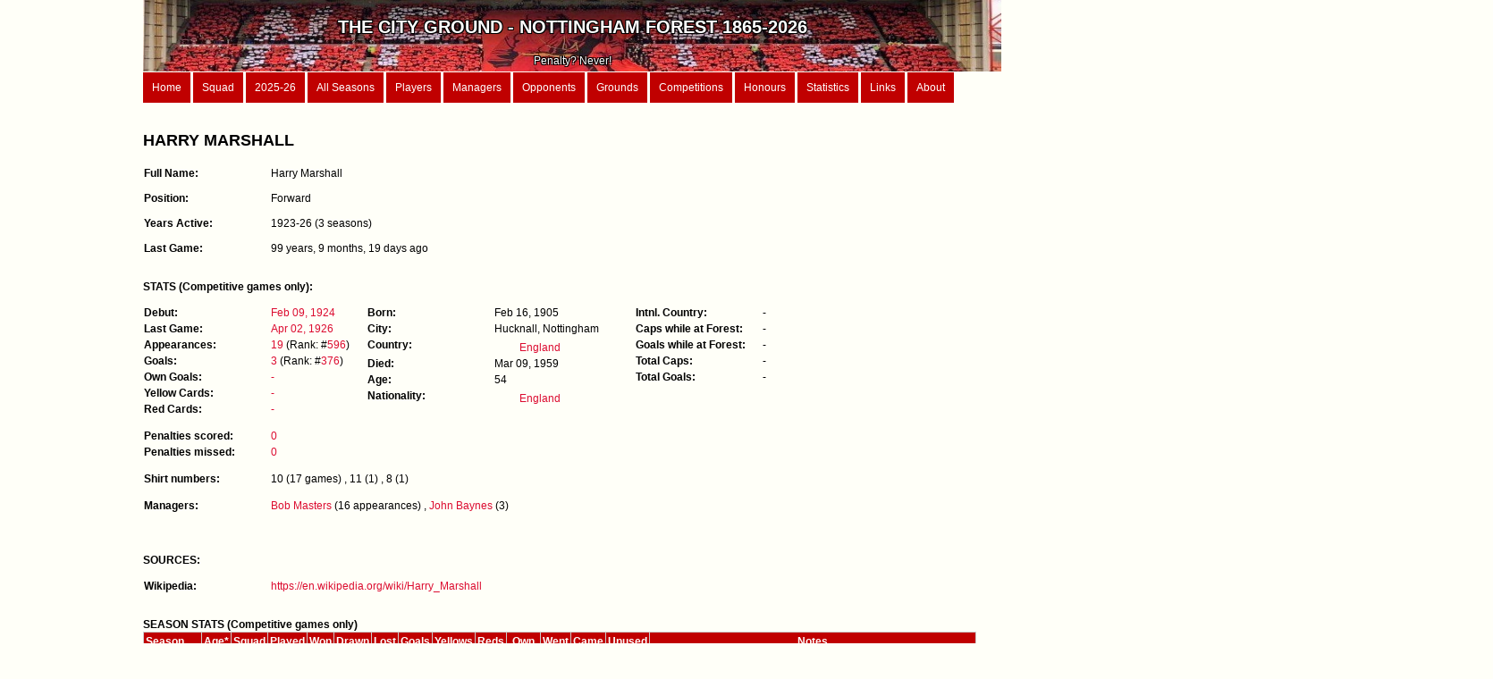

--- FILE ---
content_type: text/html; charset=iso8859-15
request_url: https://thecityground.com/player.php?player_name=Harry%20Marshall
body_size: 5446
content:
<!DOCTYPE html PUBLIC "-//W3C//DTD XHTML 1.0 Strict//EN" "http://www.w3.org/TR/xhtml1/DTD/xhtml1-strict.dtd">
<html xmlns="http://www.w3.org/1999/xhtml" xml:lang="en" lang="en">

<head>
<meta http-equiv="content-type" content="text/html; charset=utf-8" />
<meta name="description" content="" />
<meta name="keywords" content="" />
<meta name="author" content="" />
<link rel="stylesheet" type="text/css" href="style.css" media="screen" />
<meta http-equiv="Content-Type" content="text/html; charset=ISO8859-15" />
<title>The City Ground</title>
</head>

<body>
<div id="wrapper">
	


<div id="header">
	<img src="/images/Garibaldi.jpg" ALT="Garibaldi" style="float:right;width:100%; height:100%">

	<div class="header_text"><b><br><span style='font-size:20px'>THE CITY GROUND - NOTTINGHAM FOREST 1865-2026</b><span><br><br><span style='font-size:12px'>Penalty? Never!</span></div></div>

<div id="menu">
	<a href="home.php">Home</a>
 	<a href="first_team.php">Squad</a>
 	<a href="season_details.php?season_id=2025-26">2025-26</a>
	<a href="seasons_list.php?type=Summary">All Seasons</a>
	<a href="players.php?order_by=player_name">Players</a>
	<a href="managers.php">Managers</a>
	<a href="opponents.php">Opponents</a>
	<a href="grounds.php?order_by=name">Grounds</a>
	<a href="competitions.php">Competitions</a>
	<a href="records.php">Honours</a>
	<a href="stats.php">Statistics</a>
	<a href="links.php">Links</a>
	<a href="about.php">About</a>
</div>









































 
 











































































































































		

















































































































































































































	<div id="content">
		<div id="content"></div><div id="player_top_left"><h2>HARRY MARSHALL</h2><dl class='table-display'><dt>Full Name:</dt><dd>Harry Marshall</dd><br></dl><dl class='table-display'><dt>Position:</dt><dd>Forward</dd><br></dl><dl class='table-display'><dt>Years Active:</dt><dd>1923-26 (3  seasons)</dd><br></dl><dl class='table-display'><dt>Last Game:</dt><dd>99 years, 9 months, 19 days ago</dd><br></dl></div><div id="player_top_right"></div><div id="content"><br><b>STATS (Competitive games only):</b></div><div id="player_1"><dl class='table-display'><dt>Debut:</dt><dd><a href="game.php?game_id=19240209">Feb 09, 1924</a></dd><dt>Last Game:</dt><dd><a href="game.php?game_id=19260402">Apr 02, 1926</a></dd><dt>Appearances:</dt><dd><a href="appearances.php">19</a> (Rank: #<a href="appearances.php">596</a>)</dd><dt>Goals:</dt><dd><a href="scorers.php">3</a> (Rank: #<a href="scorers.php">376</a>)</dd><dt>Own Goals:</dt><dd><a href="own_goals.php?type=players">-</a></dd><br><dt>Yellow Cards:</dt><dd><a href="yellow_cards.php?order_by=cards">-</a></dd><dt>Red Cards:</dt><dd><a href="red_cards.php?order_by=date">-</a></dd></dl></div><div id="player_2"><dl class='table-display'><dt>Born:</dt><dd>Feb 16, 1905</dd><br><dt>City:</dt><dd>Hucknall, Nottingham</dd><br><dt>Country:</dt><dd><a href="born_where.php#England"><img src="https://upload.wikimedia.org/wikipedia/en/thumb/b/be/Flag_of_England.svg/1280px-Flag_of_England.svg.png"style="height:15px;width:25px">&nbspEngland</a></dd><br><dt>Died:</dt><dd>Mar 09, 1959</dd><br><dt>Age:</dt><dd>54</dd><br><dt>Nationality:</dt><dd><a href="born_where.php"><img src="https://upload.wikimedia.org/wikipedia/en/thumb/b/be/Flag_of_England.svg/1280px-Flag_of_England.svg.png"style="height:15px;width:25px">&nbspEngland</a></dd><br></dl></div><div id="player_3"><dl class='table-display'><dt>Intnl. Country:</dt><dd>-</dd><br><dt>Caps while at Forest:</dt><dd>-</dd><br><dt>Goals while at Forest:</dt><dd>-</dd><br><dt>Total Caps:</dt><dd>-</dd><br><dt>Total Goals:</dt><dd>-</dd><br></dl></div><div id="content"><dl class='table-display'><dt>Penalties scored:</dt><dd><a href="penalties.php?type=takers">0</a></dd><dt>Penalties missed:</dt><dd><a href="penalties.php?type=missed">0</a></dd><br></dl><dl class='table-display'></dl></div><div id="content"><dl class='table-display'><dt>Shirt numbers:</dt><dd>10 (17 games) , 11 (1) , 8 (1) </dd></dl></div><div id="content"><dl class='table-display'><dt>Managers:</dt><dd><a href="manager_details.php?manager_name=Bob Masters">Bob Masters</a> (16 appearances) , <a href="manager_details.php?manager_name=John Baynes">John Baynes</a> (3) </dd></dl></div><div id="content"><dl class='table-display'></dd></dl><br><br><b>SOURCES:</b><dl class='table-display'><dt>Wikipedia:</dt><dd><a href="https://en.wikipedia.org/wiki/Harry_Marshall" target="_blank">https://en.wikipedia.org/wiki/Harry_Marshall</a></dd><br></dl><br><b>SEASON STATS (Competitive games only)</b><table>
	<tr>
	<th style='width:60px;text-align:left'>Season</th>
	<th style='width:10px;'>Age*</th>
	<th style='width:10px;'>Squad Num</th>
	<th style='width:10px;'>Played</th>
	<th style='width:10px;'>Won</th>
	<th style='width:10px;'>Drawn</th>
	<th style='width:10px;'>Lost</th>
	<th style='width:10px;'>Goals</th>
	<th style='width:10px;'>Yellows</th>
	<th style='width:10px;'>Reds</th>
	<th style='width:10px;'>Own<br>Goals</th>
	<th style='width:10px;'>Went Off</th>
	<th style='width:10px;'>Came On</th>
	<th style='width:10px;'>Unused<br>Sub</th>
	<th style='width:360px;'>Notes</th>
	</tr><tr><td style=text-align:left><a href="season_details.php?season_id=1923-24">1923-24</a></td><td>18</td><td>-</td><td>7</td><td>3</td><td>-</td><td>4</td><td>2</td><td>-</td><td>-</td><td>-</td><td>-</td><td>-</td><td>-</td><td style='text-align:left'></td></tr><tr><td style=text-align:left><a href="season_details.php?season_id=1924-25">1924-25</a></td><td>19</td><td>-</td><td>9</td><td>1</td><td>3</td><td>5</td><td>-</td><td>-</td><td>-</td><td>-</td><td>-</td><td>-</td><td>-</td><td style='text-align:left'></td></tr><tr><td style=text-align:left><a href="season_details.php?season_id=1925-26">1925-26</a></td><td>20</td><td>-</td><td>3</td><td>1</td><td>-</td><td>2</td><td>1</td><td>-</td><td>-</td><td>-</td><td>-</td><td>-</td><td>-</td><td style='text-align:left'></td></tr></table>*Age = player's age on August 1st of the season<br><br><b>TRANSFERS</b><br><table style='border:0px;'>
		 <tr'>
		 <th style='width:20px;'>#</th>
		 <th style='text-align:left; width:90px;'>Season</th>
		 <th style='text-align:left; width:90px;'>Date</th>
		 <th style='text-align:left; width:100px;'>Type</th>
		 <th style='text-align:left; width:220px;'>Club</th>
		 <th style='text-align:left; width:80px;'>Fee</th>
		 <th style='text-align:left; width:90px;'>Loan until</th>
		 <th style='text-align:left; width:150px;'>Manager</th>
		 </tr><td>1</td><td style=text-align:left><a href="season_details.php?season_id=1923-24">1923-24</a></td><td style='text-align:left;'></td><td style='text-align:left;'>Started career</td><td style=text-align:left><a href="team.php?opponent_parent=Southport">Southport</a></td><td style='text-align:left'></td><td style='text-align:left;'></td><td style=text-align:left><a href="manager_details.php?manager_name=Bob Masters">Bob Masters</a></td></tr><td>2</td><td style=text-align:left><a href="season_details.php?season_id=1925-26">1925-26</a></td><td style='text-align:left;'></td><td style='text-align:left;'>Sold</td><td style='text-align:left'></td><td style='text-align:left'></td><td style='text-align:left;'></td><td style=text-align:left><a href="manager_details.php?manager_name=John Baynes">John Baynes</a></td></tr></table><br><br><b>RECORD FOR HARRY MARSHALL</b><br><table>
		 <tr>
		 <th style='text-align:left; width:150px;'>Game</th>
		 <th>First Game</th>
		 <th>Last Game</th>
		 <th style='width:20px'>P</th>
		 <th style='width:20px'>W</th>
		 <th style='width:20px'>D</th>
		 <th style='width:20px'>L</th>
		 <th>Goals</th>
		 <th>Yellows</th>
		 <th>Reds</th>
		 <th>Own Goals</th>
		 <th>Started</th>
		 <th>Came On</th>
		 <th>Went Off</th>
		 <th>Unused Sub</th>
		 </tr><tr>
		<th style='text-align:left; font-weight:bold'>COMPETITIVE</th>
		<th></th>
		<th></th>
		<th></th>
		<th></th>
		<th></th>
		<th></th>
		<th></th>
		<th></th>
		<th></th>
		<th></th>
		<th></th>
		<th></th>
		<th></th>
		<th></th>
		</tr><tr><td style=text-align:left><a href="game_records.php?Game_type=League Tier 1">League Tier 1</a></td><td style=text-align:left><a href="game.php?game_id=19240209">Feb 09, 1924</a></td><td style=text-align:left><a href="game.php?game_id=19250418">Apr 18, 1925</a></td><td>16</td><td>4</td><td>3</td><td>9</td><td>2</td><td></td><td></td><td></td><td>16</td><td></td><td></td><td></td></tr><tr><td style=text-align:left><a href="game_records.php?Game_type=League Tier 2">League Tier 2</a></td><td style=text-align:left><a href="game.php?game_id=19250919">Sep 19, 1925</a></td><td style=text-align:left><a href="game.php?game_id=19260402">Apr 02, 1926</a></td><td>3</td><td>1</td><td></td><td>2</td><td>1</td><td></td><td></td><td></td><td>3</td><td></td><td></td><td></td></tr><tr><td style=text-align:left><a href="game_records.php?Game_type=League Tier 3">League Tier 3</a></td><td style=text-align:left><a href="game.php?game_id="></a></td><td style=text-align:left><a href="game.php?game_id="></a></td><td></td><td></td><td></td><td></td><td></td><td></td><td></td><td></td><td></td><td></td><td></td><td></td></tr><tr><td style=text-align:left><a href="game_records.php?Game_type=FA Cup">FA Cup</a></td><td style=text-align:left><a href="game.php?game_id="></a></td><td style=text-align:left><a href="game.php?game_id="></a></td><td></td><td></td><td></td><td></td><td></td><td></td><td></td><td></td><td></td><td></td><td></td><td></td></tr><tr><td style=text-align:left><a href="game_records.php?Game_type=League Cup">League Cup</a></td><td style=text-align:left><a href="game.php?game_id="></a></td><td style=text-align:left><a href="game.php?game_id="></a></td><td></td><td></td><td></td><td></td><td></td><td></td><td></td><td></td><td></td><td></td><td></td><td></td></tr><tr><th style='text-align:left;'>TOTAL (Comp)</th><th style=text-align:left><a href="game.php?game_id=19240209" style="color: white">Feb 09, 1924</a></th><th style=text-align:left><a href="game.php?game_id=19260402" style="color: white">Apr 02, 1926</a></th><th>19</th><th>5</th><th>3</th><th>11</th><th>3</th><th></th><th></th><th></th><th>19</th><th></th><th></th><th></th></tr><tr><td class = 'blank_line'>&nbsp </td></tr><tr>
			<th style='text-align:left; font-weight:bold'>NON-COMPETITIVE</th>
			<th></th>
			<th></th>
			<th></th>
			<th></th>
			<th></th>
			<th></th>
			<th></th>
			<th></th>
			<th></th>
			<th></th>
			<th></th>
			<th></th>
			<th></th>
			<th></th>
			</tr><th style='text-align:left;'>TOTAL (Non-Comp)</th><th style=text-align:left><a href="game.php?game_id=" style="color: white"></a></th><th style=text-align:left><a href="game.php?game_id=" style="color: white"></a></th><th></th><th></th><th></th><th></th><th></th><th></th><th></th><th></th><th></th><th></th><th></th><th></th></tr><tr><td class = 'blank_line'></td></tr><tr><th style='text-align:left;'>TOTAL OVERALL</th><th style=text-align:left><a href="game.php?game_id=19240209" style="color: white">Feb 09, 1924</a></th><th style=text-align:left><a href="game.php?game_id=19260402" style="color: white">Apr 02, 1926</a></th><th>19</th><th>5</th><th>3</th><th>11</th><th>3</th><th></th><th></th><th></th><th>19</th><th></th><th></th><th></th></tr><tr><td class = 'blank_line_bottom'></td></tr><tr><td style='text-align:left'; class='no_row_total'; colspan=15><br>Misc includes games that are also included in the totals above. They're just split into extra categories here for easier statting. (And that's a word. I just made it up.)</td></tr><tr>
			<th style='text-align:left; font-weight:bold'>MISC</th>
			<th></th>
			<th></th>
			<th></th>
			<th></th>
			<th></th>
			<th></th>
			<th></th>
			<th></th>
			<th></th>
			<th></th>
			<th></th>
			<th></th>
			<th></th>
			<th></th>
			</tr><tr><td style=text-align:left><a href="game_records.php?Game_type=League Total">League Total</a></td><td style=text-align:left><a href="game.php?game_id=19240209">Feb 09, 1924</a></td><td style=text-align:left><a href="game.php?game_id=19260402">Apr 02, 1926</a></td><td>19</td><td>5</td><td>3</td><td>11</td><td>3</td><td></td><td></td><td></td><td>19</td><td></td><td></td><td></td></tr></table><br><b>MOST PLAYED WITH TEAM-MATES</b><br>Harry Marshall played <b>19</b> competitive games for us. Here are the top 10 players he shared a lineup with.<br><table style='border:0px;'>
			 <tr'>
			 <th style='text-align:left; width:120px;'>Player</th>
			 <th style='width:80px;'>Num<br>Games</th>
			 </tr><tr><td style=text-align:left><a href="player.php?player_name=Bob Wallace">Bob Wallace</a></td><td>19</td></tr><tr><td style=text-align:left><a href="player.php?player_name=Sid Gibson">Sid Gibson</a></td><td>17</td></tr><tr><td style=text-align:left><a href="player.php?player_name=Alfred Bennett">Alfred Bennett</a></td><td>15</td></tr><tr><td style=text-align:left><a href="player.php?player_name=Duncan Walker">Duncan Walker</a></td><td>14</td></tr><tr><td style=text-align:left><a href="player.php?player_name=Gerry Morgan">Gerry Morgan</a></td><td>14</td></tr><tr><td style=text-align:left><a href="player.php?player_name=Harold Bulling">Harold Bulling</a></td><td>13</td></tr><tr><td style=text-align:left><a href="player.php?player_name=Bill Thompson">Bill Thompson</a></td><td>12</td></tr><tr><td style=text-align:left><a href="player.php?player_name=Henry Martin">Henry Martin</a></td><td>12</td></tr><tr><td style=text-align:left><a href="player.php?player_name=Jackie Belton">Jackie Belton</a></td><td>12</td></tr><tr><td style=text-align:left><a href="player.php?player_name=Percy Barratt">Percy Barratt</a></td><td>10</td></tr></table><br><br><b>ALL GAMES FOR HARRY MARSHALL (Competitive: 19, Other: 0)</b><table>
	<tr>
	<th style='width:10px;'>#</th>
	<th style='width:120px;'>Date</th>
	<th style='text-align:left; width:160px;'>Game</th>
	<th style='text-align:left; width:180px;'>Opponent</th>	
	<th>H/A</th>
	<th>Score</th>
	<th>Num</th>
	<th>Started</th>
	<th>Came<br>On</th>
	<th>Went<br>Off</th>
	<th>Unused<br>sub</th>
	<th>Goals<br>Scored</th>
	<th>Yellow</th>
	<th>Red</th>
	</tr></tr><tr><td class="blank_line"; style="font-size:16px; text-align:left"; colspan=14"><a href="season_details.php?season_id=1923-24">1923-24</a></td></tr><tr></tr><tr><tr><td class="blank_line"; style=text-align:left; colspan=14>Manager: <a href="manager_details.php?manager_name=Bob Masters">Bob Masters</a></td></tr></tr><tr><tr><td>1</td><td style=text-align:left><a href="game.php?game_id=19240209">Sat Feb 09, 1924</a></td><td style=text-align:left><a href="game_records.php?Game_type=League Tier 1">League Tier 1</a></td><td style=text-align:left><a href="team.php?opponent_parent=Manchester City">Manchester City</a></td><td>H</td><td class=L>1-2</td><td>10</td><td>Started</td><td></td><td></td><td></td><td></td><td></td><td></td></tr><tr><td>2</td><td style=text-align:left><a href="game.php?game_id=19240213">Wed Feb 13, 1924</a></td><td style=text-align:left><a href="game_records.php?Game_type=League Tier 1">League Tier 1</a></td><td style=text-align:left><a href="team.php?opponent_parent=Manchester City">Manchester City</a></td><td>A</td><td class=W>3-1</td><td>10</td><td>Started</td><td></td><td></td><td></td><td><img src="/images/football.png" title="11 min" alt="goal" style="width:10px;height:10px;"></td><td></td><td></td></tr><tr><td>3</td><td style=text-align:left><a href="game.php?game_id=19240216">Sat Feb 16, 1924</a></td><td style=text-align:left><a href="game_records.php?Game_type=League Tier 1">League Tier 1</a></td><td style=text-align:left><a href="team.php?opponent_parent=Bolton Wanderers">Bolton Wanderers</a></td><td>A</td><td class=L>0-4</td><td>10</td><td>Started</td><td></td><td></td><td></td><td></td><td></td><td></td></tr><tr><td>4</td><td style=text-align:left><a href="game.php?game_id=19240223">Sat Feb 23, 1924</a></td><td style=text-align:left><a href="game_records.php?Game_type=League Tier 1">League Tier 1</a></td><td style=text-align:left><a href="team.php?opponent_parent=Bolton Wanderers">Bolton Wanderers</a></td><td>H</td><td class=W>1-0</td><td>10</td><td>Started</td><td></td><td></td><td></td><td></td><td></td><td></td></tr><tr><td>5</td><td style=text-align:left><a href="game.php?game_id=19240301">Sat Mar 01, 1924</a></td><td style=text-align:left><a href="game_records.php?Game_type=League Tier 1">League Tier 1</a></td><td style=text-align:left><a href="team.php?opponent_parent=Sunderland">Sunderland</a></td><td>A</td><td class=L>0-1</td><td>10</td><td>Started</td><td></td><td></td><td></td><td></td><td></td><td></td></tr><tr><td>6</td><td style=text-align:left><a href="game.php?game_id=19240308">Sat Mar 08, 1924</a></td><td style=text-align:left><a href="game_records.php?Game_type=League Tier 1">League Tier 1</a></td><td style=text-align:left><a href="team.php?opponent_parent=Sunderland">Sunderland</a></td><td>H</td><td class=L>1-2</td><td>10</td><td>Started</td><td></td><td></td><td></td><td><img src="/images/football.png" title="88 min" alt="goal" style="width:10px;height:10px;"></td><td></td><td></td></tr><tr><td>7</td><td style=text-align:left><a href="game.php?game_id=19240315">Sat Mar 15, 1924</a></td><td style=text-align:left><a href="game_records.php?Game_type=League Tier 1">League Tier 1</a></td><td style=text-align:left><a href="team.php?opponent_parent=Arsenal">Arsenal</a></td><td>H</td><td class=W>2-1</td><td>10</td><td>Started</td><td></td><td></td><td></td><td></td><td></td><td></td></tr></tr><tr><td class="blank_line"; style="font-size:16px; text-align:left"; colspan=14"><a href="season_details.php?season_id=1924-25">1924-25</a></td></tr><tr><tr><td>8</td><td style=text-align:left><a href="game.php?game_id=19241129">Sat Nov 29, 1924</a></td><td style=text-align:left><a href="game_records.php?Game_type=League Tier 1">League Tier 1</a></td><td style=text-align:left><a href="team.php?opponent_parent=Leeds United">Leeds United</a></td><td>A</td><td class=D>1-1</td><td>10</td><td>Started</td><td></td><td></td><td></td><td></td><td></td><td></td></tr><tr><td>9</td><td style=text-align:left><a href="game.php?game_id=19241206">Sat Dec 06, 1924</a></td><td style=text-align:left><a href="game_records.php?Game_type=League Tier 1">League Tier 1</a></td><td style=text-align:left><a href="team.php?opponent_parent=Birmingham City">Birmingham City</a></td><td>H</td><td class=D>1-1</td><td>10</td><td>Started</td><td></td><td></td><td></td><td></td><td></td><td></td></tr><tr><td>10</td><td style=text-align:left><a href="game.php?game_id=19250103">Sat Jan 03, 1925</a></td><td style=text-align:left><a href="game_records.php?Game_type=League Tier 1">League Tier 1</a></td><td style=text-align:left><a href="team.php?opponent_parent=Manchester City">Manchester City</a></td><td>H</td><td class=L>0-3</td><td>11</td><td>Started</td><td></td><td></td><td></td><td></td><td></td><td></td></tr><tr><td>11</td><td style=text-align:left><a href="game.php?game_id=19250204">Wed Feb 04, 1925</a></td><td style=text-align:left><a href="game_records.php?Game_type=League Tier 1">League Tier 1</a></td><td style=text-align:left><a href="team.php?opponent_parent=Liverpool">Liverpool</a></td><td>H</td><td class=L>0-1</td><td>10</td><td>Started</td><td></td><td></td><td></td><td></td><td></td><td></td></tr><tr><td>12</td><td style=text-align:left><a href="game.php?game_id=19250207">Sat Feb 07, 1925</a></td><td style=text-align:left><a href="game_records.php?Game_type=League Tier 1">League Tier 1</a></td><td style=text-align:left><a href="team.php?opponent_parent=Newcastle United">Newcastle United</a></td><td>A</td><td class=L>1-4</td><td>10</td><td>Started</td><td></td><td></td><td></td><td></td><td></td><td></td></tr><tr><td>13</td><td style=text-align:left><a href="game.php?game_id=19250402">Thu Apr 02, 1925</a></td><td style=text-align:left><a href="game_records.php?Game_type=League Tier 1">League Tier 1</a></td><td style=text-align:left><a href="team.php?opponent_parent=West Ham United">West Ham United</a></td><td>A</td><td class=D>0-0</td><td>10</td><td>Started</td><td></td><td></td><td></td><td></td><td></td><td></td></tr><tr><td>14</td><td style=text-align:left><a href="game.php?game_id=19250404">Sat Apr 04, 1925</a></td><td style=text-align:left><a href="game_records.php?Game_type=League Tier 1">League Tier 1</a></td><td style=text-align:left><a href="team.php?opponent_parent=Leeds United">Leeds United</a></td><td>H</td><td class=W>4-0</td><td>10</td><td>Started</td><td></td><td></td><td></td><td></td><td></td><td></td></tr><tr><td>15</td><td style=text-align:left><a href="game.php?game_id=19250410">Fri Apr 10, 1925</a></td><td style=text-align:left><a href="game_records.php?Game_type=League Tier 1">League Tier 1</a></td><td style=text-align:left><a href="team.php?opponent_parent=Blackburn Rovers">Blackburn Rovers</a></td><td>H</td><td class=L>0-2</td><td>10</td><td>Started</td><td></td><td></td><td></td><td></td><td></td><td></td></tr><tr><td>16</td><td style=text-align:left><a href="game.php?game_id=19250418">Sat Apr 18, 1925</a></td><td style=text-align:left><a href="game_records.php?Game_type=League Tier 1">League Tier 1</a></td><td style=text-align:left><a href="team.php?opponent_parent=West Bromwich Albion">West Bromwich Albion</a></td><td>H</td><td class=L>0-1</td><td>10</td><td>Started</td><td></td><td></td><td></td><td></td><td></td><td></td></tr></tr><tr><td class="blank_line"; style="font-size:16px; text-align:left"; colspan=14"><a href="season_details.php?season_id=1925-26">1925-26</a></td></tr><tr></tr><tr><tr><td class="blank_line"; style=text-align:left; colspan=14>Manager: <a href="manager_details.php?manager_name=John Baynes">John Baynes</a></td></tr></tr><tr><tr><td>17</td><td style=text-align:left><a href="game.php?game_id=19250919">Sat Sep 19, 1925</a></td><td style=text-align:left><a href="game_records.php?Game_type=League Tier 2">League Tier 2</a></td><td style=text-align:left><a href="team.php?opponent_parent=Wolverhampton Wanderers">Wolverhampton Wanderers</a></td><td>H</td><td class=L>1-4</td><td>10</td><td>Started</td><td></td><td></td><td></td><td><img src="/images/football.png" title="72 min" alt="goal" style="width:10px;height:10px;"></td><td></td><td></td></tr><tr><td>18</td><td style=text-align:left><a href="game.php?game_id=19260322">Mon Mar 22, 1926</a></td><td style=text-align:left><a href="game_records.php?Game_type=League Tier 2">League Tier 2</a></td><td style=text-align:left><a href="team.php?opponent_parent=Sheffield Wednesday">The Wednesday</a></td><td>A</td><td class=L>0-2</td><td>8</td><td>Started</td><td></td><td></td><td></td><td></td><td></td><td></td></tr><tr><td>19</td><td style=text-align:left><a href="game.php?game_id=19260402">Fri Apr 02, 1926</a></td><td style=text-align:left><a href="game_records.php?Game_type=League Tier 2">League Tier 2</a></td><td style=text-align:left><a href="team.php?opponent_parent=Leyton Orient">Clapton Orient</a></td><td>A</td><td class=W>1-0</td><td>10</td><td>Started</td><td></td><td></td><td></td><td></td><td></td><td></td></tr></table><br>	</div>
	<div id="footer">
	<b>The City Ground.com </b> &nbsp&nbsp Seasons: <a href="seasons_list.php?type=Summary">161</a> | Games: <a href="all_games.php">7,611</a> | Goals: <a href="all_goals.php">12,339</a>  | Players: <a href="players.php?order_by=player_name">2,030</a> |Opponents: <a href="opponents.php">579</a> |
	Opponent lineups: 7,582 | Sources: 21,183 | Players pictures: 998 | Game cuttings: 1,040 | Half-time scores: 92%<br></div></body>
</html>